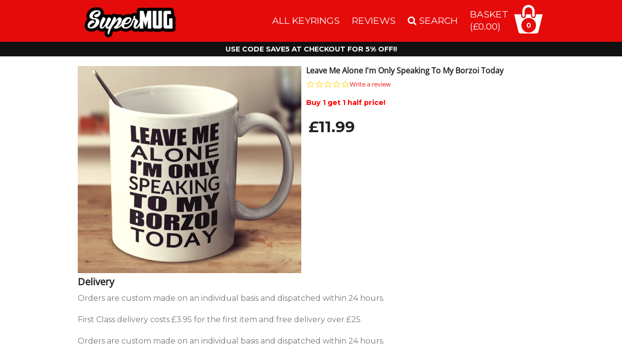

--- FILE ---
content_type: text/html; charset=utf-8
request_url: https://supermug.co.uk/products/leave-me-alone-im-only-speaking-to-my-borzoi-today
body_size: 17514
content:
<!DOCTYPE html>
<!--[if lt IE 7 ]><html class="ie ie6" lang="en"> <![endif]-->
<!--[if IE 7 ]><html class="ie ie7" lang="en"> <![endif]-->
<!--[if IE 8 ]><html class="ie ie8" lang="en"> <![endif]-->
<!--[if (gte IE 9)|!(IE)]><!--><html lang="en"> <!--<![endif]-->
<head>
<script src="https://code.jquery.com/jquery-2.2.4.min.js"></script>
  <!-- Google tag (gtag.js) -->
<script async src="https://www.googletagmanager.com/gtag/js?id=AW-977561421"></script>
<script>
  window.dataLayer = window.dataLayer || [];
  function gtag(){dataLayer.push(arguments);}
  gtag('js', new Date());

  gtag('config', 'AW-977561421');
</script>
<script>
$m = $.noConflict();
</script>
<!-- Bold D&H //theme -->

<!-- // end theme D&H -->  

	<!-- Basic Page Needs
	================================================== -->
	<meta charset="utf-8">
	<title>Leave Me Alone I&#39;m Only Speaking To My Borzoi Today 
  </title>
	
	
	<meta name="description" content="PRINTED &amp;amp; SHIPPED IN THE UK! Guaranteed safe checkout:PAYPAL | VISA | MASTERCARD" />
  
<meta name="google-site-verification" content="IZ2eohos6jIDo-3H-_0vnbcl6q3jD6ize1zNHlrVkTQ" />
  <meta name="p:domain_verify" content="10bba518f0826d53276b504112aa76d6"/>
	<link rel="canonical" href="https://supermug.co.uk/products/leave-me-alone-im-only-speaking-to-my-borzoi-today" />
	<link href='https://fonts.googleapis.com/css?family=Montserrat' rel='stylesheet'>


    <script>window.performance && window.performance.mark && window.performance.mark('shopify.content_for_header.start');</script><meta name="google-site-verification" content="IZ2eohos6jIDo-3H-_0vnbcl6q3jD6ize1zNHlrVkTQ">
<meta id="shopify-digital-wallet" name="shopify-digital-wallet" content="/8999232/digital_wallets/dialog">
<meta name="shopify-checkout-api-token" content="1ed51e4992c6b41147fc30be0bbac187">
<meta id="in-context-paypal-metadata" data-shop-id="8999232" data-venmo-supported="false" data-environment="production" data-locale="en_US" data-paypal-v4="true" data-currency="GBP">
<link rel="alternate" type="application/json+oembed" href="https://supermug.co.uk/products/leave-me-alone-im-only-speaking-to-my-borzoi-today.oembed">
<script async="async" src="/checkouts/internal/preloads.js?locale=en-GB"></script>
<link rel="preconnect" href="https://shop.app" crossorigin="anonymous">
<script async="async" src="https://shop.app/checkouts/internal/preloads.js?locale=en-GB&shop_id=8999232" crossorigin="anonymous"></script>
<script id="shopify-features" type="application/json">{"accessToken":"1ed51e4992c6b41147fc30be0bbac187","betas":["rich-media-storefront-analytics"],"domain":"supermug.co.uk","predictiveSearch":true,"shopId":8999232,"locale":"en"}</script>
<script>var Shopify = Shopify || {};
Shopify.shop = "mugsuk.myshopify.com";
Shopify.locale = "en";
Shopify.currency = {"active":"GBP","rate":"1.0"};
Shopify.country = "GB";
Shopify.theme = {"name":"Plain 06-01-2016","id":82757126,"schema_name":null,"schema_version":null,"theme_store_id":null,"role":"main"};
Shopify.theme.handle = "null";
Shopify.theme.style = {"id":null,"handle":null};
Shopify.cdnHost = "supermug.co.uk/cdn";
Shopify.routes = Shopify.routes || {};
Shopify.routes.root = "/";</script>
<script type="module">!function(o){(o.Shopify=o.Shopify||{}).modules=!0}(window);</script>
<script>!function(o){function n(){var o=[];function n(){o.push(Array.prototype.slice.apply(arguments))}return n.q=o,n}var t=o.Shopify=o.Shopify||{};t.loadFeatures=n(),t.autoloadFeatures=n()}(window);</script>
<script>
  window.ShopifyPay = window.ShopifyPay || {};
  window.ShopifyPay.apiHost = "shop.app\/pay";
  window.ShopifyPay.redirectState = null;
</script>
<script id="shop-js-analytics" type="application/json">{"pageType":"product"}</script>
<script defer="defer" async type="module" src="//supermug.co.uk/cdn/shopifycloud/shop-js/modules/v2/client.init-shop-cart-sync_C5BV16lS.en.esm.js"></script>
<script defer="defer" async type="module" src="//supermug.co.uk/cdn/shopifycloud/shop-js/modules/v2/chunk.common_CygWptCX.esm.js"></script>
<script type="module">
  await import("//supermug.co.uk/cdn/shopifycloud/shop-js/modules/v2/client.init-shop-cart-sync_C5BV16lS.en.esm.js");
await import("//supermug.co.uk/cdn/shopifycloud/shop-js/modules/v2/chunk.common_CygWptCX.esm.js");

  window.Shopify.SignInWithShop?.initShopCartSync?.({"fedCMEnabled":true,"windoidEnabled":true});

</script>
<script>
  window.Shopify = window.Shopify || {};
  if (!window.Shopify.featureAssets) window.Shopify.featureAssets = {};
  window.Shopify.featureAssets['shop-js'] = {"shop-cart-sync":["modules/v2/client.shop-cart-sync_ZFArdW7E.en.esm.js","modules/v2/chunk.common_CygWptCX.esm.js"],"init-fed-cm":["modules/v2/client.init-fed-cm_CmiC4vf6.en.esm.js","modules/v2/chunk.common_CygWptCX.esm.js"],"shop-button":["modules/v2/client.shop-button_tlx5R9nI.en.esm.js","modules/v2/chunk.common_CygWptCX.esm.js"],"shop-cash-offers":["modules/v2/client.shop-cash-offers_DOA2yAJr.en.esm.js","modules/v2/chunk.common_CygWptCX.esm.js","modules/v2/chunk.modal_D71HUcav.esm.js"],"init-windoid":["modules/v2/client.init-windoid_sURxWdc1.en.esm.js","modules/v2/chunk.common_CygWptCX.esm.js"],"shop-toast-manager":["modules/v2/client.shop-toast-manager_ClPi3nE9.en.esm.js","modules/v2/chunk.common_CygWptCX.esm.js"],"init-shop-email-lookup-coordinator":["modules/v2/client.init-shop-email-lookup-coordinator_B8hsDcYM.en.esm.js","modules/v2/chunk.common_CygWptCX.esm.js"],"init-shop-cart-sync":["modules/v2/client.init-shop-cart-sync_C5BV16lS.en.esm.js","modules/v2/chunk.common_CygWptCX.esm.js"],"avatar":["modules/v2/client.avatar_BTnouDA3.en.esm.js"],"pay-button":["modules/v2/client.pay-button_FdsNuTd3.en.esm.js","modules/v2/chunk.common_CygWptCX.esm.js"],"init-customer-accounts":["modules/v2/client.init-customer-accounts_DxDtT_ad.en.esm.js","modules/v2/client.shop-login-button_C5VAVYt1.en.esm.js","modules/v2/chunk.common_CygWptCX.esm.js","modules/v2/chunk.modal_D71HUcav.esm.js"],"init-shop-for-new-customer-accounts":["modules/v2/client.init-shop-for-new-customer-accounts_ChsxoAhi.en.esm.js","modules/v2/client.shop-login-button_C5VAVYt1.en.esm.js","modules/v2/chunk.common_CygWptCX.esm.js","modules/v2/chunk.modal_D71HUcav.esm.js"],"shop-login-button":["modules/v2/client.shop-login-button_C5VAVYt1.en.esm.js","modules/v2/chunk.common_CygWptCX.esm.js","modules/v2/chunk.modal_D71HUcav.esm.js"],"init-customer-accounts-sign-up":["modules/v2/client.init-customer-accounts-sign-up_CPSyQ0Tj.en.esm.js","modules/v2/client.shop-login-button_C5VAVYt1.en.esm.js","modules/v2/chunk.common_CygWptCX.esm.js","modules/v2/chunk.modal_D71HUcav.esm.js"],"shop-follow-button":["modules/v2/client.shop-follow-button_Cva4Ekp9.en.esm.js","modules/v2/chunk.common_CygWptCX.esm.js","modules/v2/chunk.modal_D71HUcav.esm.js"],"checkout-modal":["modules/v2/client.checkout-modal_BPM8l0SH.en.esm.js","modules/v2/chunk.common_CygWptCX.esm.js","modules/v2/chunk.modal_D71HUcav.esm.js"],"lead-capture":["modules/v2/client.lead-capture_Bi8yE_yS.en.esm.js","modules/v2/chunk.common_CygWptCX.esm.js","modules/v2/chunk.modal_D71HUcav.esm.js"],"shop-login":["modules/v2/client.shop-login_D6lNrXab.en.esm.js","modules/v2/chunk.common_CygWptCX.esm.js","modules/v2/chunk.modal_D71HUcav.esm.js"],"payment-terms":["modules/v2/client.payment-terms_CZxnsJam.en.esm.js","modules/v2/chunk.common_CygWptCX.esm.js","modules/v2/chunk.modal_D71HUcav.esm.js"]};
</script>
<script>(function() {
  var isLoaded = false;
  function asyncLoad() {
    if (isLoaded) return;
    isLoaded = true;
    var urls = ["https:\/\/cdn.productcustomizer.com\/storefront\/production-product-customizer-v2.js?shop=mugsuk.myshopify.com","https:\/\/gdprcdn.b-cdn.net\/js\/gdpr_cookie_consent.min.js?shop=mugsuk.myshopify.com"];
    for (var i = 0; i < urls.length; i++) {
      var s = document.createElement('script');
      s.type = 'text/javascript';
      s.async = true;
      s.src = urls[i];
      var x = document.getElementsByTagName('script')[0];
      x.parentNode.insertBefore(s, x);
    }
  };
  if(window.attachEvent) {
    window.attachEvent('onload', asyncLoad);
  } else {
    window.addEventListener('load', asyncLoad, false);
  }
})();</script>
<script id="__st">var __st={"a":8999232,"offset":0,"reqid":"ba1889d1-dd77-4a74-8489-f7830878ff58-1768697830","pageurl":"supermug.co.uk\/products\/leave-me-alone-im-only-speaking-to-my-borzoi-today","u":"e86e8667a0b7","p":"product","rtyp":"product","rid":2263301187};</script>
<script>window.ShopifyPaypalV4VisibilityTracking = true;</script>
<script id="captcha-bootstrap">!function(){'use strict';const t='contact',e='account',n='new_comment',o=[[t,t],['blogs',n],['comments',n],[t,'customer']],c=[[e,'customer_login'],[e,'guest_login'],[e,'recover_customer_password'],[e,'create_customer']],r=t=>t.map((([t,e])=>`form[action*='/${t}']:not([data-nocaptcha='true']) input[name='form_type'][value='${e}']`)).join(','),a=t=>()=>t?[...document.querySelectorAll(t)].map((t=>t.form)):[];function s(){const t=[...o],e=r(t);return a(e)}const i='password',u='form_key',d=['recaptcha-v3-token','g-recaptcha-response','h-captcha-response',i],f=()=>{try{return window.sessionStorage}catch{return}},m='__shopify_v',_=t=>t.elements[u];function p(t,e,n=!1){try{const o=window.sessionStorage,c=JSON.parse(o.getItem(e)),{data:r}=function(t){const{data:e,action:n}=t;return t[m]||n?{data:e,action:n}:{data:t,action:n}}(c);for(const[e,n]of Object.entries(r))t.elements[e]&&(t.elements[e].value=n);n&&o.removeItem(e)}catch(o){console.error('form repopulation failed',{error:o})}}const l='form_type',E='cptcha';function T(t){t.dataset[E]=!0}const w=window,h=w.document,L='Shopify',v='ce_forms',y='captcha';let A=!1;((t,e)=>{const n=(g='f06e6c50-85a8-45c8-87d0-21a2b65856fe',I='https://cdn.shopify.com/shopifycloud/storefront-forms-hcaptcha/ce_storefront_forms_captcha_hcaptcha.v1.5.2.iife.js',D={infoText:'Protected by hCaptcha',privacyText:'Privacy',termsText:'Terms'},(t,e,n)=>{const o=w[L][v],c=o.bindForm;if(c)return c(t,g,e,D).then(n);var r;o.q.push([[t,g,e,D],n]),r=I,A||(h.body.append(Object.assign(h.createElement('script'),{id:'captcha-provider',async:!0,src:r})),A=!0)});var g,I,D;w[L]=w[L]||{},w[L][v]=w[L][v]||{},w[L][v].q=[],w[L][y]=w[L][y]||{},w[L][y].protect=function(t,e){n(t,void 0,e),T(t)},Object.freeze(w[L][y]),function(t,e,n,w,h,L){const[v,y,A,g]=function(t,e,n){const i=e?o:[],u=t?c:[],d=[...i,...u],f=r(d),m=r(i),_=r(d.filter((([t,e])=>n.includes(e))));return[a(f),a(m),a(_),s()]}(w,h,L),I=t=>{const e=t.target;return e instanceof HTMLFormElement?e:e&&e.form},D=t=>v().includes(t);t.addEventListener('submit',(t=>{const e=I(t);if(!e)return;const n=D(e)&&!e.dataset.hcaptchaBound&&!e.dataset.recaptchaBound,o=_(e),c=g().includes(e)&&(!o||!o.value);(n||c)&&t.preventDefault(),c&&!n&&(function(t){try{if(!f())return;!function(t){const e=f();if(!e)return;const n=_(t);if(!n)return;const o=n.value;o&&e.removeItem(o)}(t);const e=Array.from(Array(32),(()=>Math.random().toString(36)[2])).join('');!function(t,e){_(t)||t.append(Object.assign(document.createElement('input'),{type:'hidden',name:u})),t.elements[u].value=e}(t,e),function(t,e){const n=f();if(!n)return;const o=[...t.querySelectorAll(`input[type='${i}']`)].map((({name:t})=>t)),c=[...d,...o],r={};for(const[a,s]of new FormData(t).entries())c.includes(a)||(r[a]=s);n.setItem(e,JSON.stringify({[m]:1,action:t.action,data:r}))}(t,e)}catch(e){console.error('failed to persist form',e)}}(e),e.submit())}));const S=(t,e)=>{t&&!t.dataset[E]&&(n(t,e.some((e=>e===t))),T(t))};for(const o of['focusin','change'])t.addEventListener(o,(t=>{const e=I(t);D(e)&&S(e,y())}));const B=e.get('form_key'),M=e.get(l),P=B&&M;t.addEventListener('DOMContentLoaded',(()=>{const t=y();if(P)for(const e of t)e.elements[l].value===M&&p(e,B);[...new Set([...A(),...v().filter((t=>'true'===t.dataset.shopifyCaptcha))])].forEach((e=>S(e,t)))}))}(h,new URLSearchParams(w.location.search),n,t,e,['guest_login'])})(!0,!0)}();</script>
<script integrity="sha256-4kQ18oKyAcykRKYeNunJcIwy7WH5gtpwJnB7kiuLZ1E=" data-source-attribution="shopify.loadfeatures" defer="defer" src="//supermug.co.uk/cdn/shopifycloud/storefront/assets/storefront/load_feature-a0a9edcb.js" crossorigin="anonymous"></script>
<script crossorigin="anonymous" defer="defer" src="//supermug.co.uk/cdn/shopifycloud/storefront/assets/shopify_pay/storefront-65b4c6d7.js?v=20250812"></script>
<script data-source-attribution="shopify.dynamic_checkout.dynamic.init">var Shopify=Shopify||{};Shopify.PaymentButton=Shopify.PaymentButton||{isStorefrontPortableWallets:!0,init:function(){window.Shopify.PaymentButton.init=function(){};var t=document.createElement("script");t.src="https://supermug.co.uk/cdn/shopifycloud/portable-wallets/latest/portable-wallets.en.js",t.type="module",document.head.appendChild(t)}};
</script>
<script data-source-attribution="shopify.dynamic_checkout.buyer_consent">
  function portableWalletsHideBuyerConsent(e){var t=document.getElementById("shopify-buyer-consent"),n=document.getElementById("shopify-subscription-policy-button");t&&n&&(t.classList.add("hidden"),t.setAttribute("aria-hidden","true"),n.removeEventListener("click",e))}function portableWalletsShowBuyerConsent(e){var t=document.getElementById("shopify-buyer-consent"),n=document.getElementById("shopify-subscription-policy-button");t&&n&&(t.classList.remove("hidden"),t.removeAttribute("aria-hidden"),n.addEventListener("click",e))}window.Shopify?.PaymentButton&&(window.Shopify.PaymentButton.hideBuyerConsent=portableWalletsHideBuyerConsent,window.Shopify.PaymentButton.showBuyerConsent=portableWalletsShowBuyerConsent);
</script>
<script data-source-attribution="shopify.dynamic_checkout.cart.bootstrap">document.addEventListener("DOMContentLoaded",(function(){function t(){return document.querySelector("shopify-accelerated-checkout-cart, shopify-accelerated-checkout")}if(t())Shopify.PaymentButton.init();else{new MutationObserver((function(e,n){t()&&(Shopify.PaymentButton.init(),n.disconnect())})).observe(document.body,{childList:!0,subtree:!0})}}));
</script>
<link id="shopify-accelerated-checkout-styles" rel="stylesheet" media="screen" href="https://supermug.co.uk/cdn/shopifycloud/portable-wallets/latest/accelerated-checkout-backwards-compat.css" crossorigin="anonymous">
<style id="shopify-accelerated-checkout-cart">
        #shopify-buyer-consent {
  margin-top: 1em;
  display: inline-block;
  width: 100%;
}

#shopify-buyer-consent.hidden {
  display: none;
}

#shopify-subscription-policy-button {
  background: none;
  border: none;
  padding: 0;
  text-decoration: underline;
  font-size: inherit;
  cursor: pointer;
}

#shopify-subscription-policy-button::before {
  box-shadow: none;
}

      </style>

<script>window.performance && window.performance.mark && window.performance.mark('shopify.content_for_header.end');</script>
    
	<link rel="shortcut icon" href="//supermug.co.uk/cdn/shop/t/11/assets/favicon.png?v=170190748943255968321451981542" type="image/png" />
	
  <link rel="stylesheet" href="https://maxcdn.bootstrapcdn.com/font-awesome/4.5.0/css/font-awesome.min.css">
	
    <link href="//supermug.co.uk/cdn/shop/t/11/assets/style.css?v=183707905898996154971703124215" rel="stylesheet" type="text/css" media="all" />

	<!--[if lt IE 9]>
	<script src="//html5shiv.googlecode.com/svn/trunk/html5.js" type="text/javascript"></script>
	<![endif]-->
	
	
	
	
	<!--[if lt IE 8]>
	<script src="//supermug.co.uk/cdn/s/shopify/json2.js" type="text/javascript"></script>
	<![endif]-->
	
	<script src="//supermug.co.uk/cdn/shopifycloud/storefront/assets/themes_support/option_selection-b017cd28.js" type="text/javascript"></script>
   
	<meta name="viewport" content="width=device-width, initial-scale=1, maximum-scale=1">

	<!--[if lt IE 9]>
	<script src="https://html5shim.googlecode.com/svn/trunk/html5.js"></script>
	<![endif]-->
	
	<script src="//ajax.googleapis.com/ajax/libs/jquery/1.11.1/jquery.min.js" type="text/javascript"></script>
	

  <link href="//supermug.co.uk/cdn/shop/t/11/assets/shopstorm-apps.scss.css?v=136383461528488782431623434414" rel="stylesheet" type="text/css" media="all" />
  <script async src="https://cdn.productcustomizer.com/storefront/production-product-customizer-v2.js?shop=mugsuk.myshopify.com" type="text/javascript"></script>
  
<script>
window.mlvedaShopCurrency = "GBP";
window.shopCurrency = "GBP";
window.supported_currencies = "GBP EUR USD AUD";
</script>
   <script src="https://cdn.jsdelivr.net/npm/js-cookie@2/src/js.cookie.min.js"></script>
  
<!-- bing pixel -->
  
<script>(function(w,d,t,r,u){var f,n,i;w[u]=w[u]||[],f=function(){var o={ti:"26031584"};o.q=w[u],w[u]=new UET(o),w[u].push("pageLoad")},n=d.createElement(t),n.src=r,n.async=1,n.onload=n.onreadystatechange=function(){var s=this.readyState;s&&s!=="loaded"&&s!=="complete"||(f(),n.onload=n.onreadystatechange=null)},i=d.getElementsByTagName(t)[0],i.parentNode.insertBefore(n,i)})(window,document,"script","//bat.bing.com/bat.js","uetq");</script>

<!-- yahoo pixel -->
  
<script type="application/javascript">(function(w,d,t,r,u){w[u]=w[u]||[];w[u].push({'projectId':'10000','properties':{'pixelId':'10110625'}});var s=d.createElement(t);s.src=r;s.async=true;s.onload=s.onreadystatechange=function(){var y,rs=this.readyState,c=w[u];if(rs&&rs!="complete"&&rs!="loaded"){return}try{y=YAHOO.ywa.I13N.fireBeacon;w[u]=[];w[u].push=function(p){y([p])};y(c)}catch(e){}};var scr=d.getElementsByTagName(t)[0],par=scr.parentNode;par.insertBefore(s,scr)})(window,document,"script","https://s.yimg.com/wi/ytc.js","dotq");</script>
  
  <link href="//supermug.co.uk/cdn/shop/t/11/assets/dynamic.css?v=156097103084829420981632209353" rel="stylesheet" type="text/css" media="all" />
  <script src="http://ajax.aspnetcdn.com/ajax/jquery.validate/1.11.1/jquery.validate.min.js"></script> 
<!-- BEGIN app block: shopify://apps/consentmo-gdpr/blocks/gdpr_cookie_consent/4fbe573f-a377-4fea-9801-3ee0858cae41 -->


<!-- END app block --><script src="https://cdn.shopify.com/extensions/019bc798-8961-78a8-a4e0-9b2049d94b6d/consentmo-gdpr-575/assets/consentmo_cookie_consent.js" type="text/javascript" defer="defer"></script>
<meta property="og:image" content="https://cdn.shopify.com/s/files/1/0899/9232/products/Mug_Mock-up_Conflict_copy_14e331ad-68e0-4347-9f48-85034837a9dd.png?v=1571438917" />
<meta property="og:image:secure_url" content="https://cdn.shopify.com/s/files/1/0899/9232/products/Mug_Mock-up_Conflict_copy_14e331ad-68e0-4347-9f48-85034837a9dd.png?v=1571438917" />
<meta property="og:image:width" content="1620" />
<meta property="og:image:height" content="1501" />
<link href="https://monorail-edge.shopifysvc.com" rel="dns-prefetch">
<script>(function(){if ("sendBeacon" in navigator && "performance" in window) {try {var session_token_from_headers = performance.getEntriesByType('navigation')[0].serverTiming.find(x => x.name == '_s').description;} catch {var session_token_from_headers = undefined;}var session_cookie_matches = document.cookie.match(/_shopify_s=([^;]*)/);var session_token_from_cookie = session_cookie_matches && session_cookie_matches.length === 2 ? session_cookie_matches[1] : "";var session_token = session_token_from_headers || session_token_from_cookie || "";function handle_abandonment_event(e) {var entries = performance.getEntries().filter(function(entry) {return /monorail-edge.shopifysvc.com/.test(entry.name);});if (!window.abandonment_tracked && entries.length === 0) {window.abandonment_tracked = true;var currentMs = Date.now();var navigation_start = performance.timing.navigationStart;var payload = {shop_id: 8999232,url: window.location.href,navigation_start,duration: currentMs - navigation_start,session_token,page_type: "product"};window.navigator.sendBeacon("https://monorail-edge.shopifysvc.com/v1/produce", JSON.stringify({schema_id: "online_store_buyer_site_abandonment/1.1",payload: payload,metadata: {event_created_at_ms: currentMs,event_sent_at_ms: currentMs}}));}}window.addEventListener('pagehide', handle_abandonment_event);}}());</script>
<script id="web-pixels-manager-setup">(function e(e,d,r,n,o){if(void 0===o&&(o={}),!Boolean(null===(a=null===(i=window.Shopify)||void 0===i?void 0:i.analytics)||void 0===a?void 0:a.replayQueue)){var i,a;window.Shopify=window.Shopify||{};var t=window.Shopify;t.analytics=t.analytics||{};var s=t.analytics;s.replayQueue=[],s.publish=function(e,d,r){return s.replayQueue.push([e,d,r]),!0};try{self.performance.mark("wpm:start")}catch(e){}var l=function(){var e={modern:/Edge?\/(1{2}[4-9]|1[2-9]\d|[2-9]\d{2}|\d{4,})\.\d+(\.\d+|)|Firefox\/(1{2}[4-9]|1[2-9]\d|[2-9]\d{2}|\d{4,})\.\d+(\.\d+|)|Chrom(ium|e)\/(9{2}|\d{3,})\.\d+(\.\d+|)|(Maci|X1{2}).+ Version\/(15\.\d+|(1[6-9]|[2-9]\d|\d{3,})\.\d+)([,.]\d+|)( \(\w+\)|)( Mobile\/\w+|) Safari\/|Chrome.+OPR\/(9{2}|\d{3,})\.\d+\.\d+|(CPU[ +]OS|iPhone[ +]OS|CPU[ +]iPhone|CPU IPhone OS|CPU iPad OS)[ +]+(15[._]\d+|(1[6-9]|[2-9]\d|\d{3,})[._]\d+)([._]\d+|)|Android:?[ /-](13[3-9]|1[4-9]\d|[2-9]\d{2}|\d{4,})(\.\d+|)(\.\d+|)|Android.+Firefox\/(13[5-9]|1[4-9]\d|[2-9]\d{2}|\d{4,})\.\d+(\.\d+|)|Android.+Chrom(ium|e)\/(13[3-9]|1[4-9]\d|[2-9]\d{2}|\d{4,})\.\d+(\.\d+|)|SamsungBrowser\/([2-9]\d|\d{3,})\.\d+/,legacy:/Edge?\/(1[6-9]|[2-9]\d|\d{3,})\.\d+(\.\d+|)|Firefox\/(5[4-9]|[6-9]\d|\d{3,})\.\d+(\.\d+|)|Chrom(ium|e)\/(5[1-9]|[6-9]\d|\d{3,})\.\d+(\.\d+|)([\d.]+$|.*Safari\/(?![\d.]+ Edge\/[\d.]+$))|(Maci|X1{2}).+ Version\/(10\.\d+|(1[1-9]|[2-9]\d|\d{3,})\.\d+)([,.]\d+|)( \(\w+\)|)( Mobile\/\w+|) Safari\/|Chrome.+OPR\/(3[89]|[4-9]\d|\d{3,})\.\d+\.\d+|(CPU[ +]OS|iPhone[ +]OS|CPU[ +]iPhone|CPU IPhone OS|CPU iPad OS)[ +]+(10[._]\d+|(1[1-9]|[2-9]\d|\d{3,})[._]\d+)([._]\d+|)|Android:?[ /-](13[3-9]|1[4-9]\d|[2-9]\d{2}|\d{4,})(\.\d+|)(\.\d+|)|Mobile Safari.+OPR\/([89]\d|\d{3,})\.\d+\.\d+|Android.+Firefox\/(13[5-9]|1[4-9]\d|[2-9]\d{2}|\d{4,})\.\d+(\.\d+|)|Android.+Chrom(ium|e)\/(13[3-9]|1[4-9]\d|[2-9]\d{2}|\d{4,})\.\d+(\.\d+|)|Android.+(UC? ?Browser|UCWEB|U3)[ /]?(15\.([5-9]|\d{2,})|(1[6-9]|[2-9]\d|\d{3,})\.\d+)\.\d+|SamsungBrowser\/(5\.\d+|([6-9]|\d{2,})\.\d+)|Android.+MQ{2}Browser\/(14(\.(9|\d{2,})|)|(1[5-9]|[2-9]\d|\d{3,})(\.\d+|))(\.\d+|)|K[Aa][Ii]OS\/(3\.\d+|([4-9]|\d{2,})\.\d+)(\.\d+|)/},d=e.modern,r=e.legacy,n=navigator.userAgent;return n.match(d)?"modern":n.match(r)?"legacy":"unknown"}(),u="modern"===l?"modern":"legacy",c=(null!=n?n:{modern:"",legacy:""})[u],f=function(e){return[e.baseUrl,"/wpm","/b",e.hashVersion,"modern"===e.buildTarget?"m":"l",".js"].join("")}({baseUrl:d,hashVersion:r,buildTarget:u}),m=function(e){var d=e.version,r=e.bundleTarget,n=e.surface,o=e.pageUrl,i=e.monorailEndpoint;return{emit:function(e){var a=e.status,t=e.errorMsg,s=(new Date).getTime(),l=JSON.stringify({metadata:{event_sent_at_ms:s},events:[{schema_id:"web_pixels_manager_load/3.1",payload:{version:d,bundle_target:r,page_url:o,status:a,surface:n,error_msg:t},metadata:{event_created_at_ms:s}}]});if(!i)return console&&console.warn&&console.warn("[Web Pixels Manager] No Monorail endpoint provided, skipping logging."),!1;try{return self.navigator.sendBeacon.bind(self.navigator)(i,l)}catch(e){}var u=new XMLHttpRequest;try{return u.open("POST",i,!0),u.setRequestHeader("Content-Type","text/plain"),u.send(l),!0}catch(e){return console&&console.warn&&console.warn("[Web Pixels Manager] Got an unhandled error while logging to Monorail."),!1}}}}({version:r,bundleTarget:l,surface:e.surface,pageUrl:self.location.href,monorailEndpoint:e.monorailEndpoint});try{o.browserTarget=l,function(e){var d=e.src,r=e.async,n=void 0===r||r,o=e.onload,i=e.onerror,a=e.sri,t=e.scriptDataAttributes,s=void 0===t?{}:t,l=document.createElement("script"),u=document.querySelector("head"),c=document.querySelector("body");if(l.async=n,l.src=d,a&&(l.integrity=a,l.crossOrigin="anonymous"),s)for(var f in s)if(Object.prototype.hasOwnProperty.call(s,f))try{l.dataset[f]=s[f]}catch(e){}if(o&&l.addEventListener("load",o),i&&l.addEventListener("error",i),u)u.appendChild(l);else{if(!c)throw new Error("Did not find a head or body element to append the script");c.appendChild(l)}}({src:f,async:!0,onload:function(){if(!function(){var e,d;return Boolean(null===(d=null===(e=window.Shopify)||void 0===e?void 0:e.analytics)||void 0===d?void 0:d.initialized)}()){var d=window.webPixelsManager.init(e)||void 0;if(d){var r=window.Shopify.analytics;r.replayQueue.forEach((function(e){var r=e[0],n=e[1],o=e[2];d.publishCustomEvent(r,n,o)})),r.replayQueue=[],r.publish=d.publishCustomEvent,r.visitor=d.visitor,r.initialized=!0}}},onerror:function(){return m.emit({status:"failed",errorMsg:"".concat(f," has failed to load")})},sri:function(e){var d=/^sha384-[A-Za-z0-9+/=]+$/;return"string"==typeof e&&d.test(e)}(c)?c:"",scriptDataAttributes:o}),m.emit({status:"loading"})}catch(e){m.emit({status:"failed",errorMsg:(null==e?void 0:e.message)||"Unknown error"})}}})({shopId: 8999232,storefrontBaseUrl: "https://supermug.co.uk",extensionsBaseUrl: "https://extensions.shopifycdn.com/cdn/shopifycloud/web-pixels-manager",monorailEndpoint: "https://monorail-edge.shopifysvc.com/unstable/produce_batch",surface: "storefront-renderer",enabledBetaFlags: ["2dca8a86"],webPixelsConfigList: [{"id":"759169342","configuration":"{\"config\":\"{\\\"pixel_id\\\":\\\"G-6944CGGNQ1\\\",\\\"target_country\\\":\\\"GB\\\",\\\"gtag_events\\\":[{\\\"type\\\":\\\"begin_checkout\\\",\\\"action_label\\\":\\\"G-6944CGGNQ1\\\"},{\\\"type\\\":\\\"search\\\",\\\"action_label\\\":\\\"G-6944CGGNQ1\\\"},{\\\"type\\\":\\\"view_item\\\",\\\"action_label\\\":[\\\"G-6944CGGNQ1\\\",\\\"MC-H18Z2D4TY1\\\"]},{\\\"type\\\":\\\"purchase\\\",\\\"action_label\\\":[\\\"G-6944CGGNQ1\\\",\\\"MC-H18Z2D4TY1\\\"]},{\\\"type\\\":\\\"page_view\\\",\\\"action_label\\\":[\\\"G-6944CGGNQ1\\\",\\\"MC-H18Z2D4TY1\\\"]},{\\\"type\\\":\\\"add_payment_info\\\",\\\"action_label\\\":\\\"G-6944CGGNQ1\\\"},{\\\"type\\\":\\\"add_to_cart\\\",\\\"action_label\\\":\\\"G-6944CGGNQ1\\\"}],\\\"enable_monitoring_mode\\\":false}\"}","eventPayloadVersion":"v1","runtimeContext":"OPEN","scriptVersion":"b2a88bafab3e21179ed38636efcd8a93","type":"APP","apiClientId":1780363,"privacyPurposes":[],"dataSharingAdjustments":{"protectedCustomerApprovalScopes":["read_customer_address","read_customer_email","read_customer_name","read_customer_personal_data","read_customer_phone"]}},{"id":"shopify-app-pixel","configuration":"{}","eventPayloadVersion":"v1","runtimeContext":"STRICT","scriptVersion":"0450","apiClientId":"shopify-pixel","type":"APP","privacyPurposes":["ANALYTICS","MARKETING"]},{"id":"shopify-custom-pixel","eventPayloadVersion":"v1","runtimeContext":"LAX","scriptVersion":"0450","apiClientId":"shopify-pixel","type":"CUSTOM","privacyPurposes":["ANALYTICS","MARKETING"]}],isMerchantRequest: false,initData: {"shop":{"name":"Super Mug","paymentSettings":{"currencyCode":"GBP"},"myshopifyDomain":"mugsuk.myshopify.com","countryCode":"GB","storefrontUrl":"https:\/\/supermug.co.uk"},"customer":null,"cart":null,"checkout":null,"productVariants":[{"price":{"amount":11.99,"currencyCode":"GBP"},"product":{"title":"Leave Me Alone I'm Only Speaking To My Borzoi Today","vendor":"SuperMug","id":"2263301187","untranslatedTitle":"Leave Me Alone I'm Only Speaking To My Borzoi Today","url":"\/products\/leave-me-alone-im-only-speaking-to-my-borzoi-today","type":"niche:borzoi"},"id":"6489774723","image":{"src":"\/\/supermug.co.uk\/cdn\/shop\/products\/Mug_Mock-up_Conflict_copy_14e331ad-68e0-4347-9f48-85034837a9dd.png?v=1571438917"},"sku":"2263301187","title":"Default Title","untranslatedTitle":"Default Title"}],"purchasingCompany":null},},"https://supermug.co.uk/cdn","fcfee988w5aeb613cpc8e4bc33m6693e112",{"modern":"","legacy":""},{"shopId":"8999232","storefrontBaseUrl":"https:\/\/supermug.co.uk","extensionBaseUrl":"https:\/\/extensions.shopifycdn.com\/cdn\/shopifycloud\/web-pixels-manager","surface":"storefront-renderer","enabledBetaFlags":"[\"2dca8a86\"]","isMerchantRequest":"false","hashVersion":"fcfee988w5aeb613cpc8e4bc33m6693e112","publish":"custom","events":"[[\"page_viewed\",{}],[\"product_viewed\",{\"productVariant\":{\"price\":{\"amount\":11.99,\"currencyCode\":\"GBP\"},\"product\":{\"title\":\"Leave Me Alone I'm Only Speaking To My Borzoi Today\",\"vendor\":\"SuperMug\",\"id\":\"2263301187\",\"untranslatedTitle\":\"Leave Me Alone I'm Only Speaking To My Borzoi Today\",\"url\":\"\/products\/leave-me-alone-im-only-speaking-to-my-borzoi-today\",\"type\":\"niche:borzoi\"},\"id\":\"6489774723\",\"image\":{\"src\":\"\/\/supermug.co.uk\/cdn\/shop\/products\/Mug_Mock-up_Conflict_copy_14e331ad-68e0-4347-9f48-85034837a9dd.png?v=1571438917\"},\"sku\":\"2263301187\",\"title\":\"Default Title\",\"untranslatedTitle\":\"Default Title\"}}]]"});</script><script>
  window.ShopifyAnalytics = window.ShopifyAnalytics || {};
  window.ShopifyAnalytics.meta = window.ShopifyAnalytics.meta || {};
  window.ShopifyAnalytics.meta.currency = 'GBP';
  var meta = {"product":{"id":2263301187,"gid":"gid:\/\/shopify\/Product\/2263301187","vendor":"SuperMug","type":"niche:borzoi","handle":"leave-me-alone-im-only-speaking-to-my-borzoi-today","variants":[{"id":6489774723,"price":1199,"name":"Leave Me Alone I'm Only Speaking To My Borzoi Today","public_title":null,"sku":"2263301187"}],"remote":false},"page":{"pageType":"product","resourceType":"product","resourceId":2263301187,"requestId":"ba1889d1-dd77-4a74-8489-f7830878ff58-1768697830"}};
  for (var attr in meta) {
    window.ShopifyAnalytics.meta[attr] = meta[attr];
  }
</script>
<script class="analytics">
  (function () {
    var customDocumentWrite = function(content) {
      var jquery = null;

      if (window.jQuery) {
        jquery = window.jQuery;
      } else if (window.Checkout && window.Checkout.$) {
        jquery = window.Checkout.$;
      }

      if (jquery) {
        jquery('body').append(content);
      }
    };

    var hasLoggedConversion = function(token) {
      if (token) {
        return document.cookie.indexOf('loggedConversion=' + token) !== -1;
      }
      return false;
    }

    var setCookieIfConversion = function(token) {
      if (token) {
        var twoMonthsFromNow = new Date(Date.now());
        twoMonthsFromNow.setMonth(twoMonthsFromNow.getMonth() + 2);

        document.cookie = 'loggedConversion=' + token + '; expires=' + twoMonthsFromNow;
      }
    }

    var trekkie = window.ShopifyAnalytics.lib = window.trekkie = window.trekkie || [];
    if (trekkie.integrations) {
      return;
    }
    trekkie.methods = [
      'identify',
      'page',
      'ready',
      'track',
      'trackForm',
      'trackLink'
    ];
    trekkie.factory = function(method) {
      return function() {
        var args = Array.prototype.slice.call(arguments);
        args.unshift(method);
        trekkie.push(args);
        return trekkie;
      };
    };
    for (var i = 0; i < trekkie.methods.length; i++) {
      var key = trekkie.methods[i];
      trekkie[key] = trekkie.factory(key);
    }
    trekkie.load = function(config) {
      trekkie.config = config || {};
      trekkie.config.initialDocumentCookie = document.cookie;
      var first = document.getElementsByTagName('script')[0];
      var script = document.createElement('script');
      script.type = 'text/javascript';
      script.onerror = function(e) {
        var scriptFallback = document.createElement('script');
        scriptFallback.type = 'text/javascript';
        scriptFallback.onerror = function(error) {
                var Monorail = {
      produce: function produce(monorailDomain, schemaId, payload) {
        var currentMs = new Date().getTime();
        var event = {
          schema_id: schemaId,
          payload: payload,
          metadata: {
            event_created_at_ms: currentMs,
            event_sent_at_ms: currentMs
          }
        };
        return Monorail.sendRequest("https://" + monorailDomain + "/v1/produce", JSON.stringify(event));
      },
      sendRequest: function sendRequest(endpointUrl, payload) {
        // Try the sendBeacon API
        if (window && window.navigator && typeof window.navigator.sendBeacon === 'function' && typeof window.Blob === 'function' && !Monorail.isIos12()) {
          var blobData = new window.Blob([payload], {
            type: 'text/plain'
          });

          if (window.navigator.sendBeacon(endpointUrl, blobData)) {
            return true;
          } // sendBeacon was not successful

        } // XHR beacon

        var xhr = new XMLHttpRequest();

        try {
          xhr.open('POST', endpointUrl);
          xhr.setRequestHeader('Content-Type', 'text/plain');
          xhr.send(payload);
        } catch (e) {
          console.log(e);
        }

        return false;
      },
      isIos12: function isIos12() {
        return window.navigator.userAgent.lastIndexOf('iPhone; CPU iPhone OS 12_') !== -1 || window.navigator.userAgent.lastIndexOf('iPad; CPU OS 12_') !== -1;
      }
    };
    Monorail.produce('monorail-edge.shopifysvc.com',
      'trekkie_storefront_load_errors/1.1',
      {shop_id: 8999232,
      theme_id: 82757126,
      app_name: "storefront",
      context_url: window.location.href,
      source_url: "//supermug.co.uk/cdn/s/trekkie.storefront.cd680fe47e6c39ca5d5df5f0a32d569bc48c0f27.min.js"});

        };
        scriptFallback.async = true;
        scriptFallback.src = '//supermug.co.uk/cdn/s/trekkie.storefront.cd680fe47e6c39ca5d5df5f0a32d569bc48c0f27.min.js';
        first.parentNode.insertBefore(scriptFallback, first);
      };
      script.async = true;
      script.src = '//supermug.co.uk/cdn/s/trekkie.storefront.cd680fe47e6c39ca5d5df5f0a32d569bc48c0f27.min.js';
      first.parentNode.insertBefore(script, first);
    };
    trekkie.load(
      {"Trekkie":{"appName":"storefront","development":false,"defaultAttributes":{"shopId":8999232,"isMerchantRequest":null,"themeId":82757126,"themeCityHash":"6796060898553619489","contentLanguage":"en","currency":"GBP","eventMetadataId":"09c97972-e920-417d-8fac-a7a6fc9b03cf"},"isServerSideCookieWritingEnabled":true,"monorailRegion":"shop_domain","enabledBetaFlags":["65f19447"]},"Session Attribution":{},"S2S":{"facebookCapiEnabled":false,"source":"trekkie-storefront-renderer","apiClientId":580111}}
    );

    var loaded = false;
    trekkie.ready(function() {
      if (loaded) return;
      loaded = true;

      window.ShopifyAnalytics.lib = window.trekkie;

      var originalDocumentWrite = document.write;
      document.write = customDocumentWrite;
      try { window.ShopifyAnalytics.merchantGoogleAnalytics.call(this); } catch(error) {};
      document.write = originalDocumentWrite;

      window.ShopifyAnalytics.lib.page(null,{"pageType":"product","resourceType":"product","resourceId":2263301187,"requestId":"ba1889d1-dd77-4a74-8489-f7830878ff58-1768697830","shopifyEmitted":true});

      var match = window.location.pathname.match(/checkouts\/(.+)\/(thank_you|post_purchase)/)
      var token = match? match[1]: undefined;
      if (!hasLoggedConversion(token)) {
        setCookieIfConversion(token);
        window.ShopifyAnalytics.lib.track("Viewed Product",{"currency":"GBP","variantId":6489774723,"productId":2263301187,"productGid":"gid:\/\/shopify\/Product\/2263301187","name":"Leave Me Alone I'm Only Speaking To My Borzoi Today","price":"11.99","sku":"2263301187","brand":"SuperMug","variant":null,"category":"niche:borzoi","nonInteraction":true,"remote":false},undefined,undefined,{"shopifyEmitted":true});
      window.ShopifyAnalytics.lib.track("monorail:\/\/trekkie_storefront_viewed_product\/1.1",{"currency":"GBP","variantId":6489774723,"productId":2263301187,"productGid":"gid:\/\/shopify\/Product\/2263301187","name":"Leave Me Alone I'm Only Speaking To My Borzoi Today","price":"11.99","sku":"2263301187","brand":"SuperMug","variant":null,"category":"niche:borzoi","nonInteraction":true,"remote":false,"referer":"https:\/\/supermug.co.uk\/products\/leave-me-alone-im-only-speaking-to-my-borzoi-today"});
      }
    });


        var eventsListenerScript = document.createElement('script');
        eventsListenerScript.async = true;
        eventsListenerScript.src = "//supermug.co.uk/cdn/shopifycloud/storefront/assets/shop_events_listener-3da45d37.js";
        document.getElementsByTagName('head')[0].appendChild(eventsListenerScript);

})();</script>
  <script>
  if (!window.ga || (window.ga && typeof window.ga !== 'function')) {
    window.ga = function ga() {
      (window.ga.q = window.ga.q || []).push(arguments);
      if (window.Shopify && window.Shopify.analytics && typeof window.Shopify.analytics.publish === 'function') {
        window.Shopify.analytics.publish("ga_stub_called", {}, {sendTo: "google_osp_migration"});
      }
      console.error("Shopify's Google Analytics stub called with:", Array.from(arguments), "\nSee https://help.shopify.com/manual/promoting-marketing/pixels/pixel-migration#google for more information.");
    };
    if (window.Shopify && window.Shopify.analytics && typeof window.Shopify.analytics.publish === 'function') {
      window.Shopify.analytics.publish("ga_stub_initialized", {}, {sendTo: "google_osp_migration"});
    }
  }
</script>
<script
  defer
  src="https://supermug.co.uk/cdn/shopifycloud/perf-kit/shopify-perf-kit-3.0.4.min.js"
  data-application="storefront-renderer"
  data-shop-id="8999232"
  data-render-region="gcp-us-east1"
  data-page-type="product"
  data-theme-instance-id="82757126"
  data-theme-name=""
  data-theme-version=""
  data-monorail-region="shop_domain"
  data-resource-timing-sampling-rate="10"
  data-shs="true"
  data-shs-beacon="true"
  data-shs-export-with-fetch="true"
  data-shs-logs-sample-rate="1"
  data-shs-beacon-endpoint="https://supermug.co.uk/api/collect"
></script>
</head>
<body style="padding:0px;margin:0px;" id="leave-me-alone-i-39-m-only-speaking-to-my-borzoi-today" class="template-product" >

<!-- header -->
<div id="header">

  
	<div class="container mobile-header">
      
 	<!-- mobile toggle nav button -->
      <div class="mobile">	<a class="menu-link" href="#" onclick="return false;">	
        <img style=" width:33px;" src="//supermug.co.uk/cdn/shop/t/11/assets/search.png?v=55669398290226613211451981543"   />
</a></div>
      
      
      
      
		<!-- logo -->
		<div id="logo" class="five columns">
		
			<a href="/">
				<img style="max-width:100%;max-height: 70px;" src="//supermug.co.uk/cdn/shop/t/11/assets/logo.png?v=130172472244508105971451981543" alt="Super Mug"  />
			</a>
		
		
		</div>
		      
      <div class="mobile mldmob"><a class="buskate" href="/cart"><span>0
</span></a></div>
  
    
  
	
		
		<!-- main navigation -->
		<div id="nav" class="eleven columns">
		
			<nav id="menu" class="menu">
				<ul class="mlddesk">
					
						
						
						<li><a href="/collections/all" title="">All Keyrings</a></li>
					    
					
						
						
						<li><a href="/pages/reviews" title="">Reviews</a></li>
					    
					
                  <li style="color: #fff;"><a href="/search"><i class="fa fa-search"></i> SEARCH</a></li>
                  <li class="desktop-only"><a href="/cart" style="margin-top: -13px; margin-right: 10px;">BASKET <br/>(<span class=money>£0.00</span>)</a></li>
                  <li class="desktop-only"> <a class="buskate1" href="/cart"><span>0
</span></a></li>
              </ul>	
			</nav>
		</div>
      
   
      
	</div>
  

  
</div>


<!-- user bar -->
<div id="users" style="display:none;">
	<div class="container">
	<!-- tagline and login/customer info -->
		
			
				<div class="ten columns">
					<p>Personalised Mugs For Everyone </p>
				</div>
			
				<div class="six columns">
					<ul>
						
							<li><a href="https://supermug.co.uk/customer_authentication/redirect?locale=en&amp;region_country=GB" id="customer_login_link">My Account</a></li>
							
						
					</ul>
				</div>
		
	</div>
</div>


<!-- homepage rotating images -->

  
   

   <div class="mobile" id="mobileSearchCont" style="width:100%;display:none;}">
 <div style="background: #b40610 none repeat scroll 0% 0%;padding:6px;width:calc(100% - 10px);float: left;margin-bottom:5px;">
  <form id="mobileSearchForm" style="background: #fff;display: block; float: left; width: 100%; margin-bottom: 0px;" action="/search" method="get" class="input-group search-bar search-bar--page" role="search">
  <input id="mobileSearchInput" type="search" name="q" value="" placeholder="Enter keyword, profession or hobbie" class="input-group-field" aria-label="Enter keyword, profession or hobbie" style="width:89%;font-size:0.95em;">
  <span class="input-group-btn">
    <button type="submit" class="btn icon-fallback-text" style="background: #fff;">
     <i class="fa fa-search"></i>
    </button>
  </span>
  </form>
 </div>
</div>

  <div style="display:none;text-align:center;background-color:#111;color:#fff;padding:5px 0px;font-size:0.9em;padding:5px 5px;">FREE DELIVERY OVER <strong>£50</strong>!</div>

  
  <div style="text-align:center;background-color:#111;color:#fff;padding:5px 0px;font-size:0.9em;padding:5px 5px;font-weight:bold;">USE CODE SAVE5 AT CHECKOUT FOR 5% OFF!!</div>


  
  


  
<!-- main content -->
<div id="content">
	<div class="container mobile-cart">
	





<span>

  <div itemscope itemtype="http://schema.org/Product">

    <meta itemprop="url" content="https://supermug.co.uk/products/leave-me-alone-im-only-speaking-to-my-borzoi-today" />
    <meta itemprop="image" content="//supermug.co.uk/cdn/shop/products/Mug_Mock-up_Conflict_copy_14e331ad-68e0-4347-9f48-85034837a9dd_grande.png?v=1571438917" />

    <form action="/cart/add" id="basic-form" class="shappify_add_to_cart_form" data-product-id="2263301187" method="post" enctype="multipart/form-data">
      
      <!-- product images -->
      


      <div class="eight columns" style="padding:0px;margin:0px;">

        

        
        <div id="product-large-img" class="image featured" style="padding:0px;margin:0px;">
          <img style="padding:0px;margin:0px;" src="//supermug.co.uk/cdn/shop/products/Mug_Mock-up_Conflict_copy_14e331ad-68e0-4347-9f48-85034837a9dd_grande.png?v=1571438917" alt="Leave Me Alone I&#39;m Only Speaking To My Borzoi Today" id="large-img" />
          

          
          
          
        </div>

        
                
      </div>


      <!-- product description -->
      <div id="product-description" class="eight columns Leave Me Alone I'm Only Speaking To My Borzoi Today">

        <h1 style="padding:0px 0px 5px 0px;margin:0px;font-size:1em;" itemprop="name">Leave Me Alone I'm Only Speaking To My Borzoi Today  </h1>

        
               
        

        <div itemprop="description">

          <div class="prodDescription"></div>

           
          <div style="padding:5px 0px 5px 0px;margin:0px;" class="yotpo bottomLine"
               data-appkey="RTMUawlXm2F9kiaAzLjtPtjoNwObhl1qGP2XhG4n"
               data-domain="mugsuk.myshopify.com"
               data-product-id="2263301187"
               data-product-models="2263301187"
               data-name="Leave Me Alone I&#39;m Only Speaking To My Borzoi Today"
               data-url="https://supermug.co.uk/products/leave-me-alone-im-only-speaking-to-my-borzoi-today"
               data-image-url="//supermug.co.uk/cdn/shop/products/Mug_Mock-up_Conflict_copy_14e331ad-68e0-4347-9f48-85034837a9dd_large.png%3Fv=1571438917"
               data-description="&lt;b&gt;&lt;i&gt;PRINTED &amp;amp; SHIPPED IN THE UK!&lt;/i&gt;&lt;/b&gt;&lt;span&gt;&lt;/span&gt;
&lt;div&gt;
&lt;br&gt;Guaranteed safe checkout:&lt;br&gt;&lt;b&gt;PAYPAL | VISA | MASTERCARD&lt;/b&gt;
&lt;/div&gt;"
               data-bread-crumbs="BORZOI;Dogs;">
          </div>
            
          

          

          

          <p style="padding:5px 0px 5px 0px;margin:0px;">

            

            

          <p style="padding:4px 0px 8px 0px;margin:0px;font-size:0.9em;font-weight:bold;"><span style="color:red;">Buy 1 get 1 half price!</p>
             
                       
     
        </div>

        <div  id="shopify-product-reviews" data-id="2263301187"></div>

        <div id="product-price" style="padding:0px;margin:10px 5px;" itemprop="offers" itemscope itemtype="http://schema.org/Offer">
          <meta itemprop="priceCurrency" content="GBP" />
          
          <link itemprop="availability" href="http://schema.org/InStock" />
          

          <p>
          <div class="product-compare-price">
            Was <span class=money>£11.99</span>
          </div>
          <br />
          <div class="product-price" itemprop="price">
            <span class=money>£11.99</span>
          </div>
          
          </p>
      </div>

      
             

      <div id="product-variants" style="padding:0px;margin:0px;" class=" hidden">
        <select id="product-select" name="id" class="hidden">
          
          <option  value="6489774723">Default Title - <span class=money>£11.99</span></option>
          
        </select>
      </div> 

       
      

    
      
      </div>
    </form>
    
  

  

 
  



  

  <h4 style="clear:both;">Delivery</h4>

  <p>Orders are custom made  on an individual basis and dispatched within 24 hours.</p>
  <p>First Class delivery costs £3.95 for the first item and free delivery over £25.</p>

  

  <p>Orders are custom made  on an individual basis and dispatched within 24 hours.</p>
  <p>First Class delivery costs £3.95 for the first item and free delivery over £25.</p>


  

  
  

  


  <h4>Return Policy</h4>
  <p>If you are not 100% satisfied with your purchase, we will make a full refund. <a href="/pages/returns-refunds">View Details</a></p> 



 
  
  <div class="yotpo yotpo-main-widget"
     data-product-id="2263301187"
     data-name="Leave Me Alone I&#39;m Only Speaking To My Borzoi Today"
     data-url="https://supermug.co.uk/products/leave-me-alone-im-only-speaking-to-my-borzoi-today"
     data-image-url="//supermug.co.uk/cdn/shop/products/Mug_Mock-up_Conflict_copy_14e331ad-68e0-4347-9f48-85034837a9dd_large.png%3Fv=1571438917"
     data-description="&lt;b&gt;&lt;i&gt;PRINTED &amp;amp; SHIPPED IN THE UK!&lt;/i&gt;&lt;/b&gt;&lt;span&gt;&lt;/span&gt;
&lt;div&gt;
&lt;br&gt;Guaranteed safe checkout:&lt;br&gt;&lt;b&gt;PAYPAL | VISA | MASTERCARD&lt;/b&gt;
&lt;/div&gt;">
</div>

  

  
  
  









<div class="clearfix"></div>

<div id="related-products">
  	<h3 class="sixteen columns">Related Products</h3>
 
  	
  	
  
   
  
  
  	
    	
			




<div class="product-grid 

	
		 one-third column
	

">
	<a href="/products/i-love-my-borzoi-to-the-moon-and-back">
		<div class="product-grid-img">
			<img style="padding-bottom:0px;margin-bottom:0px;" src="//supermug.co.uk/cdn/shop/products/I_love_my_Borzoi_to_the_moon_and_back_-_white_large.jpg?v=1571438996" alt="I Love My Borzoi To The Moon And Back" />
		</div>
		<div class="product-grid-meta">
			<div class="product-grid-title">I Love My Borzoi To The Moon And Back</div>
			
			<span class="shopify-product-reviews-badge" data-id="2746418499"></span>
		</div>
			</a>
	</a>
</div>


	

		
  
    	
			




<div class="product-grid 

	
		 one-third column
	

">
	<a href="/products/i-might-look-like-im-listening-to-you-but-in-my-head-im-walking-my-borzoi">
		<div class="product-grid-img">
			<img style="padding-bottom:0px;margin-bottom:0px;" src="//supermug.co.uk/cdn/shop/products/i_might_look_like_i_m_listening_to_you__but_in_my_head_i_m_walking_my_borzoi_-_white_large.jpg?v=1571439234" alt="I Might Look Like I&#39;m Listening To You, But In My Head I&#39;m Walking My Borzoi" />
		</div>
		<div class="product-grid-meta">
			<div class="product-grid-title">I Might Look Like I'm Listening To You, But In My Head I'm Walking My Borzoi</div>
			
			<span class="shopify-product-reviews-badge" data-id="3221942083"></span>
		</div>
			</a>
	</a>
</div>


	

		
  
    	
			




<div class="product-grid 

	
		 one-third column
	

">
	<a href="/products/all-you-need-is-love-and-a-borzoi">
		<div class="product-grid-img">
			<img style="padding-bottom:0px;margin-bottom:0px;" src="//supermug.co.uk/cdn/shop/products/Mug_Mock-up_copy_168cfc83-485b-4d62-a60b-147d58427fe2_large.png?v=1571438923" alt="All You Need Is Love And A Borzoi" />
		</div>
		<div class="product-grid-meta">
			<div class="product-grid-title">All You Need Is Love And A Borzoi</div>
			
			<span class="shopify-product-reviews-badge" data-id="2347505667"></span>
		</div>
			</a>
	</a>
</div>


	<div class="clearfix"></div>

		
  
    	
			




<div class="product-grid 

	
		 four columns
	

">
	<a href="/products/obsessive-borzoi-disorder">
		<div class="product-grid-img">
			<img style="padding-bottom:0px;margin-bottom:0px;" src="//supermug.co.uk/cdn/shop/products/OBSESSIVE_BORZOI_DISORDER_9027ef29-4ef6-4fc7-9fc0-eb3c640c87d8_large.jpeg?v=1571438981" alt="Obsessive Borzoi Disorder" />
		</div>
		<div class="product-grid-meta">
			<div class="product-grid-title">Obsessive Borzoi Disorder</div>
			
			<span class="shopify-product-reviews-badge" data-id="2714681027"></span>
		</div>
			</a>
	</a>
</div>


	

		
  
    	
			




<div class="product-grid 

	
		 four columns
	

">
	<a href="/products/i-cant-keep-calm-i-have-a-borzoi">
		<div class="product-grid-img">
			<img style="padding-bottom:0px;margin-bottom:0px;" src="//supermug.co.uk/cdn/shop/products/Mug_Mock-up_Conflict_copy_fa8f17bb-807a-45b1-b4ac-5bf5211c51e7_large.png?v=1571438908" alt="I Can&#39;t Keep Calm I Have A Borzoi" />
		</div>
		<div class="product-grid-meta">
			<div class="product-grid-title">I Can't Keep Calm I Have A Borzoi</div>
			
			<span class="shopify-product-reviews-badge" data-id="2196259459"></span>
		</div>
			</a>
	</a>
</div>


	

		
  
    	
			




<div class="product-grid 

	
		 four columns
	

">
	<a href="/products/yes-i-smell-like-a-borzoi">
		<div class="product-grid-img">
			<img style="padding-bottom:0px;margin-bottom:0px;" src="//supermug.co.uk/cdn/shop/products/yes__i_smell_like_a_borzoi_-_white_large.jpeg?v=1571439409" alt="Yes, I Smell Like A Borzoi" />
		</div>
		<div class="product-grid-meta">
			<div class="product-grid-title">Yes, I Smell Like A Borzoi</div>
			
			<span class="shopify-product-reviews-badge" data-id="4729250502"></span>
		</div>
			</a>
	</a>
</div>


	

		
  
    	
			




<div class="product-grid 

	
		 four columns
	

">
	<a href="/products/borzoi-sketch">
		<div class="product-grid-img">
			<img style="padding-bottom:0px;margin-bottom:0px;" src="//supermug.co.uk/cdn/shop/products/borzoi_sketch_mug_large.jpg?v=1571439404" alt="Borzoi Sketch" />
		</div>
		<div class="product-grid-meta">
			<div class="product-grid-title">Borzoi Sketch</div>
			
			<span class="shopify-product-reviews-badge" data-id="4528285126"></span>
		</div>
			</a>
	</a>
</div>


	<div class="clearfix"></div>

		
  
    	
			




<div class="product-grid 

	
		 one-third column
	

">
	<a href="/products/i-might-look-like-im-working-but-in-my-head-im-walking-my-borzoi">
		<div class="product-grid-img">
			<img style="padding-bottom:0px;margin-bottom:0px;" src="//supermug.co.uk/cdn/shop/products/i_might_look_like_im_working_but_in_my_head_im_walking_my_borzoi_large.jpeg?v=1571439394" alt="I Might Look Like I&#39;m Working But In My Head I&#39;m Walking My Borzoi" />
		</div>
		<div class="product-grid-meta">
			<div class="product-grid-title">I Might Look Like I'm Working But In My Head I'm Walking My Borzoi</div>
			
			<span class="shopify-product-reviews-badge" data-id="4325898182"></span>
		</div>
			</a>
	</a>
</div>


	

		
  
  
</div> 




    
  
  

  
  
  <!--   ============== -->



  <!--   =================== -->
</span>



<script>
  var selectCallback = function(variant, selector) {
    jQuery('.selector-wrapper').addClass("hidden");
    if (variant) {
      // Selected a valid variant that is available.
      if (variant.available) {
        // Enabling add to cart button.
        jQuery('#add').removeClass('disabled').removeAttr('disabled').val('Buy It Now').fadeTo(200,1);
                                                                          // If item is backordered yet can still be ordered, we'll show special message.
                                                                          if (variant.inventory_management && variant.inventory_quantity <= 0) {
          jQuery('#selected-variant').html("Leave Me Alone I'm Only Speaking To My Borzoi Today");
          jQuery('#backorder').removeClass("hidden");
        } else {
          jQuery('#backorder').addClass("hidden");
        }
      } else {
        // Variant is sold out.
        jQuery('#backorder').addClass('hidden');
        jQuery('#add').val('Sold Out').addClass('disabled').attr('disabled', 'disabled').fadeTo(200,0.5);
      }
      // Whether the variant is in stock or not, we can update the price and compare at price.
      if ( variant.compare_at_price > variant.price ) {
        jQuery('#product-price').html('<span class="product-price on-sale">'+ Shopify.formatMoney(variant.price, "<span class=money>£{{amount}}</span>") +'</span>'+'<br /><span class="product-compare-price">Was '+Shopify.formatMoney(variant.compare_at_price, "<span class=money>£{{amount}}</span>")+ '</span>');
                                                                                                  } else {
                                                                                                  jQuery('#product-price').html('<span class="product-price">'+ Shopify.formatMoney(variant.price, "<span class=money>£{{amount}}</span>") + '</span>' );
    }        
  } else {
    // variant doesn't exist.
    jQuery('#backorder').addClass('hidden');
                                                                                                                                jQuery('#add').val('Unavailable').addClass('disabled').attr('disabled', 'disabled').fadeTo(200,0.5);
                                      }

                                      if (variant && variant.featured_image) {
          var originalImage = $("#product-large-img img");
          var newImage = variant.featured_image;
          var element = originalImage[0];
          Shopify.Image.switchImage(newImage, element, function (newImageSizedSrc, newImage, element) {
            $(element).parents('a').attr('href', newImageSizedSrc);
            $(element).attr('src', newImageSizedSrc);
          });
        }
      };

      jQuery(function($) {
        new Shopify.OptionSelectors('product-select', { product: {"id":2263301187,"title":"Leave Me Alone I'm Only Speaking To My Borzoi Today","handle":"leave-me-alone-im-only-speaking-to-my-borzoi-today","description":"\u003cb\u003e\u003ci\u003ePRINTED \u0026amp; SHIPPED IN THE UK!\u003c\/i\u003e\u003c\/b\u003e\u003cspan\u003e\u003c\/span\u003e\n\u003cdiv\u003e\n\u003cbr\u003eGuaranteed safe checkout:\u003cbr\u003e\u003cb\u003ePAYPAL | VISA | MASTERCARD\u003c\/b\u003e\n\u003c\/div\u003e","published_at":"2015-08-20T08:08:00+01:00","created_at":"2015-08-25T05:28:39+01:00","vendor":"SuperMug","type":"niche:borzoi","tags":["BORZOI","Dogs"],"price":1199,"price_min":1199,"price_max":1199,"available":true,"price_varies":false,"compare_at_price":1199,"compare_at_price_min":1199,"compare_at_price_max":1199,"compare_at_price_varies":false,"variants":[{"id":6489774723,"title":"Default Title","option1":"Default Title","option2":null,"option3":null,"sku":"2263301187","requires_shipping":true,"taxable":true,"featured_image":null,"available":true,"name":"Leave Me Alone I'm Only Speaking To My Borzoi Today","public_title":null,"options":["Default Title"],"price":1199,"weight":300,"compare_at_price":1199,"inventory_quantity":-12,"inventory_management":null,"inventory_policy":"deny","barcode":null,"requires_selling_plan":false,"selling_plan_allocations":[]}],"images":["\/\/supermug.co.uk\/cdn\/shop\/products\/Mug_Mock-up_Conflict_copy_14e331ad-68e0-4347-9f48-85034837a9dd.png?v=1571438917"],"featured_image":"\/\/supermug.co.uk\/cdn\/shop\/products\/Mug_Mock-up_Conflict_copy_14e331ad-68e0-4347-9f48-85034837a9dd.png?v=1571438917","options":["Title"],"media":[{"alt":null,"id":31763202129,"position":1,"preview_image":{"aspect_ratio":1.079,"height":1501,"width":1620,"src":"\/\/supermug.co.uk\/cdn\/shop\/products\/Mug_Mock-up_Conflict_copy_14e331ad-68e0-4347-9f48-85034837a9dd.png?v=1571438917"},"aspect_ratio":1.079,"height":1501,"media_type":"image","src":"\/\/supermug.co.uk\/cdn\/shop\/products\/Mug_Mock-up_Conflict_copy_14e331ad-68e0-4347-9f48-85034837a9dd.png?v=1571438917","width":1620}],"requires_selling_plan":false,"selling_plan_groups":[],"content":"\u003cb\u003e\u003ci\u003ePRINTED \u0026amp; SHIPPED IN THE UK!\u003c\/i\u003e\u003c\/b\u003e\u003cspan\u003e\u003c\/span\u003e\n\u003cdiv\u003e\n\u003cbr\u003eGuaranteed safe checkout:\u003cbr\u003e\u003cb\u003ePAYPAL | VISA | MASTERCARD\u003c\/b\u003e\n\u003c\/div\u003e"}, onVariantSelected: selectCallback });

        // Add label if only one product option and it isn't 'Title'.
        

                                             // Auto-select first available variant on page load.
                                             
                                             
                                             
                                             
                                             
                                             $('.single-option-selector:eq(0)').val("Default Title").trigger('change');
        
        
        

      });
</script>

<script>
  fbq('track', 'ViewContent', {
    content_ids: ['2263301187'],
                  content_type: 'product_group',
                  value: 11.99,
                  currency: 'GBP'
                  });



</script>

<script>
  $(document).ready(function() {
    $("#thumbs img").click(function(){

      $('#product-select-option-0 option:eq(' + (this.id -1) + ')').prop('selected', 'selected');
      $('#product-select option:eq(' + (this.id -1) + ')').prop('selected', 'selected');


    });
  });

</script>

<script text="text/javascript">
  var _learnq = _learnq || [];

  var item = {
    Name: "Leave Me Alone I'm Only Speaking To My Borzoi Today", 
    ProductID: 2263301187,
    Categories: ["ALL","BEST SELLING","Borzoi"],
    ImageURL: "https://supermug.co.uk/cdn/shop/products/Mug_Mock-up_Conflict_copy_14e331ad-68e0-4347-9f48-85034837a9dd_grande.png?v=1571438917",
    URL: "https://supermug.co.uk/products/leave-me-alone-im-only-speaking-to-my-borzoi-today",
    Brand: "SuperMug",
    Price: "\u003cspan class=money\u003e£11.99\u003c\/span\u003e",
    CompareAtPrice: "\u003cspan class=money\u003e£11.99\u003c\/span\u003e"
  };

  _learnq.push(['track', 'Viewed Product', item]);
  _learnq.push(['trackViewedItem', {
    Title: item.Name,
    ItemId: item.ProductID,
    Categories: item.Categories,
    ImageUrl: item.ImageURL,
    Url: item.URL,
    Metadata: {
      Brand: item.Brand,
      Price: item.Price,
      CompareAtPrice: item.CompareAtPrice
    }
  }]);
</script>
<script src="https://cdnjs.cloudflare.com/ajax/libs/magnific-popup.js/1.1.0/jquery.magnific-popup.js"></script>

<script type="text/javascript">
$(function () {
// 	$('.popup-modal').magnificPopup({
// 		type: 'inline',
// 		preloader: false,
// 		focus: '#username',
// 		modal: true
// 	});
	$(document).on('click', '.popup-modal-dismiss', function (e) {
		$.magnificPopup.close();
	});
});
</script>
<style>
  .Ring label{width: 100% !important;
    float: left;}
  
  .option-amount{
   display:none; 
  }


  .selector-wrapper1 label{width: 100% !important;
    float: left;}

  .prodDescription b{

    display:none; 
  }
  .prodDescription span{

    display:none; 
  }
  .prodDescription div{

    display:none; 
  }
  
  
  .product-customizer-option input{
   width:93% !important;
  }
  

  div div div div div  div label{
    display:block !important;
    width:60px !important;


    @media only screen and (max-width: 360px) {	


       

      #content {
        padding: 5px 0px;
      }
      form {
        margin-bottom: 2px;
      }      

          

    }
</style>
	</div>
</div>
  



<!-- footer -->
<div id="footer" style="background-color:#333;margin:0px;">
  <!-- homepage rotating images -->

  <a href="https://supermug.co.uk/pages/reviews"><div id="y-badges" class="yotpo yotpo-badge badge-init">&nbsp;</div></a>
		<!-- footer navigation (left side) -->
		
		<div style="text-align:center;">
			
				
				<a style="color:#fff;padding-right:5px;font-size:0.75em;" href="/collections/all" title="All Keyrings">All Keyrings</a>
				
				<a style="color:#fff;padding-right:5px;font-size:0.75em;" href="/search" title="Search">Search</a>
				
				<a style="color:#fff;padding-right:5px;font-size:0.75em;" href="/pages/about-us" title="About Us">About Us</a>
				
				<a style="color:#fff;padding-right:5px;font-size:0.75em;" href="/pages/contact-us" title="Contact">Contact</a>
				
				<a style="color:#fff;padding-right:5px;font-size:0.75em;" href="/pages/delivery" title="Delivery">Delivery</a>
				
				<a style="color:#fff;padding-right:5px;font-size:0.75em;" href="/pages/returns-refunds" title="Returns">Returns</a>
				
				<a style="color:#fff;padding-right:5px;font-size:0.75em;" href="/pages/privacy" title="Privacy">Privacy</a>
				
				<a style="color:#fff;padding-right:5px;font-size:0.75em;" href="/pages/terms" title="Terms">Terms</a>
				
			
		</div>
		

      <div style="padding:7px 0px 12px 0px;text-align:center;font-weight:normal !important;color:#a2a2a2;font-size:0.6em;">SuperMug is owned and operated by Social Marketing Group</div>




</div>


<!--[if lt IE 7]>
<p class="chromeframe">You are using an <strong>outdated</strong> browser. Please <a href="http://browsehappy.com/">upgrade your browser</a> or <a href="http://www.google.com/chromeframe/?redirect=true">activate Google Chrome Frame</a> to improve your experience.</p>
<![endif]-->


<!-- jQuery -->

<script src="//supermug.co.uk/cdn/shop/t/11/assets/shop.js?v=154402879109685733131653390156" type="text/javascript"></script>
  <script type="text/javascript">
(function e(){var e=document.createElement("script");e.type="text/javascript",e.async=true,e.src="//staticw2.yotpo.com/RTMUawlXm2F9kiaAzLjtPtjoNwObhl1qGP2XhG4n/widget.js";var t=document.getElementsByTagName("script")[0];t.parentNode.insertBefore(e,t)})();
</script>
  
  
  
  
            
  <script src="//supermug.co.uk/cdn/shop/t/11/assets/responsiveslides.min.js?v=47287583889467791611451981543" type="text/javascript"></script>
  <script src="//supermug.co.uk/cdn/shop/t/11/assets/countdown.js?v=102084511067011437031451981541" type="text/javascript"></script>


 <script type="text/javascript"w
   
   $( '#timer-countdown' ).countdown( {
    from: 60000, // 3 minutes (3*60)
    to: 0, // stop at zero
    movingUnit: 1000, // 1000 for 1 second increment/decrements
    timerEnd: undefined,
     outputPattern: '$day : $hour : $minute : $second',
    autostart: true
} );
  </script>
    
  <script>
   
    // tablet "one touch (click)" X "hover" > link redirection
$('a').on('touchmove touchend', function(e) {

    // if touchmove>touchend, set the data() for this element to true. then leave touchmove & let touchend fail(data=true) redirection
    if (e.type == 'touchmove') {
        $.data(this, "touchmove_cancel_redirection", true );
        return;
    }

    // if it's a simple touchend, data() for this element doesn't exist.
    if (e.type == 'touchend' && !$.data(this, "touchmove_cancel_redirection")) {
        var el = $(this);
        var link = el.attr('href');
        window.location = link;
    }

    // if touchmove>touchend, to be redirected on a future simple touchend for this element
    $.data(this, "touchmove_cancel_redirection", false );
});
    
     $(".menu-link").click(function(){
    $("#mobileSearchCont").toggle();
       $("#nav").hide();
});
   
   
   $( "#cartMessage" ).animate({opacity:0},200,"linear",function(){
  $(this).animate({opacity:1},200);
});
        $('#mobileSearchForm').submit(function () {
          	var self = this;
          	event.preventDefault ? event.preventDefault() : event.returnValue = false;
          
            var searchfield = $('#mobileSearchInput');
          	var words = $(searchfield).val().split(" ");
          
            $(searchfield).val('');
          
         
            $.each(words, function(i, v) {
                $(searchfield).val($(searchfield).val() + '*' + v + '* ');
            });
          
          	 	 $(searchfield).val($(searchfield).val().trim());
          
          	 self.submit();
    
       
        
        });
   
     $('#searchInput').val($('#searchInput').val().split("*").join("").trim());

</script>     
      
  
  <script type="text/javascript">
  var _learnq = _learnq || [];

  _learnq.push(['account', 'rCBuX4']);

  (function () {
  var b = document.createElement('script'); b.type = 'text/javascript'; b.async = true;
  b.src = ('https:' == document.location.protocol ? 'https://' : 'http://') + 'a.klaviyo.com/media/js/analytics/analytics.js';
  var a = document.getElementsByTagName('script')[0]; a.parentNode.insertBefore(b, a);
  })();
</script>

  
  <script type="text/javascript">
/* <![CDATA[ */
var google_conversion_id = 977561421;
var google_custom_params = window.google_tag_params;
var google_remarketing_only = true;
/* ]]> */
</script>
<script type="text/javascript" src="//www.googleadservices.com/pagead/conversion.js">
</script>
<noscript>
<div style="display:inline;">
<img height="1" width="1" style="border-style:none;" alt="" src="//googleads.g.doubleclick.net/pagead/viewthroughconversion/977561421/?value=0&amp;guid=ON&amp;script=0"/>
</div>
</noscript>
  
 
  <script type="text/javascript">
   
    if(Cookies.get('discountCo'))
    {
      var str = Cookies.get('discountCo');
      if (str.toLowerCase().indexOf("ga=") >= 0)
      {
       $( ".cartMessage" ).html('Your 20% discount will be shown at the next stage of the checkout process.');
      }
    }
    else
    {
     	Cookies.set('discountCo', window.location.href);
    }
    
    if(window.location.href.toLowerCase().indexOf("ga=") >= 0)
    {
      Cookies.set('discountCo', window.location.href);
    }
    
   

</script>

<!-- BEEKETINGSCRIPT CODE START --><!-- BEEKETINGSCRIPT CODE END -->

<link href="//supermug.co.uk/cdn/shop/t/11/assets/countdownBar.css?v=69804154664456909651451981541" rel="stylesheet" type="text/css" media="all" />
<script src="//supermug.co.uk/cdn/shop/t/11/assets/countdownBar.js?v=182559054399828736441460458906" type="text/javascript"></script>
  




</body>
</html>
<!-- that's it folks -->

